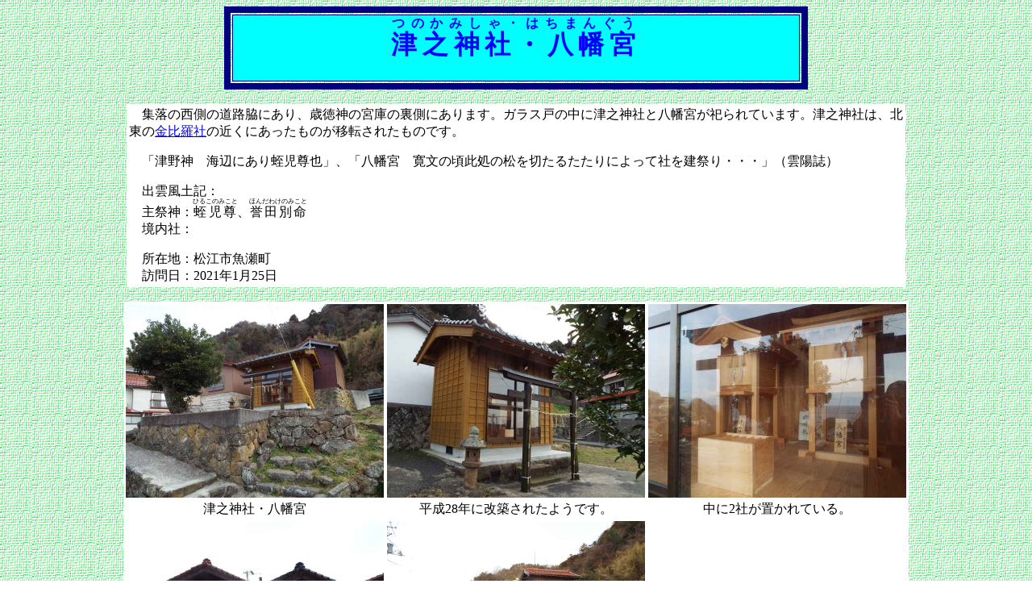

--- FILE ---
content_type: text/html
request_url: https://jinja.matsue-hana.com/jinja/tuno.html
body_size: 1939
content:
<!DOCTYPE html public "-//W3C//DTD HTML 4.01 Transitional//EN"><html lang="ja"><head><meta name="viewport" content="width=device-width, initial-scale=1"><meta charset="UTF-8"><meta name="description" content="津之神社・八幡宮"><meta name="robots" content="INDEX,FOLLOW"><title>津之神社・八幡宮</title><style type="text/css"><!--p.resizeimage { max-width: 320px; }p.resizeimage img {  width: 100%; }--></style></head><body style="background-image: url(https://matsue-hana.com/Graphics/Gif/kabe.gif)"><div align="center"><table border="8" bordercolor="navy"><tr><th width="700" bgcolor="aqua"><span style="letter-spacing: 5pt"><h1><span style="color:#0000ff"><ruby>津之神社・八幡宮<rt>つのかみしゃ・はちまんぐう</rt></ruby></span></h1></span></th></tr></table><br><table bgcolor="white" border="0"><tr><td width="960"><p>　集落の西側の道路脇にあり、歳徳神の宮庫の裏側にあります。ガラス戸の中に津之神社と八幡宮が祀られています。津之神社は、北東の<a href="konpira.html">金比羅社</a>の近くにあったものが移転されたものです。</p><p>　「津野神　海辺にあり蛭児尊也」、「八幡宮　寛文の頃此処の松を切たるたたりによって社を建祭り・・・」（雲陽誌）</p><p>　出雲風土記：<ruby><rt></rt></ruby><br>　主祭神：<ruby>蛭児尊<rt>ひるこのみこと</rt></ruby>、<ruby>誉田別命<rt>ほんだわけのみこと</rt></ruby><br>　境内社：<br><p>　所在地：松江市魚瀬町<br>　訪問日：2021年1月25日</td></tr></table><br><table bgcolor="white" border="0"><tr><td width="320"><p class="resizeimage"><a href="https://matsue-hana.com/Graphics/lgal/104187.jpg" target="_blank"><img src="https://matsue-hana.com/Graphics/lgal/104187.jpg"></a></p></td><td width="320"><p class="resizeimage"><a href="https://matsue-hana.com/Graphics/lgal/104188.jpg" target="_blank"><img src="https://matsue-hana.com/Graphics/lgal/104188.jpg"></a></p></td><td width="320"><p class="resizeimage"><a href="https://matsue-hana.com/Graphics/lgal/104189.jpg" target="_blank"><img src="https://matsue-hana.com/Graphics/lgal/104189.jpg"></a></p></td></tr><tr><td width="320" align="center">津之神社・八幡宮</td><td width="320" align="center">平成28年に改築されたようです。</td><td width="320" align="center">中に2社が置かれている。</td></tr><tr><td width="320"><p class="resizeimage"><a href="https://matsue-hana.com/Graphics/lgal/104190.jpg" target="_blank"><img src="https://matsue-hana.com/Graphics/lgal/104190.jpg"></a></p></td><td width="320"><p class="resizeimage"><a href="https://matsue-hana.com/Graphics/lgal/104191.jpg" target="_blank"><img src="https://matsue-hana.com/Graphics/lgal/104191.jpg"></a></p></td></tr><tr><td width="320" align="center">社殿の後に歳徳神がある。</td><td width="320" align="center">遠景</td><td width="320" align="center"></td></tr></table><br><iframe src="https://www.google.com/maps/embed?pb=!1m18!1m12!1m3!1d252.6611366785999!2d132.91676980554672!3d35.514311380233714!2m3!1f0!2f0!3f0!3m2!1i1024!2i768!4f13.1!3m3!1m2!1s0x0%3A0x0!2zMzXCsDMwJzUxLjUiTiAxMzLCsDU1JzAwLjkiRQ!5e1!3m2!1sja!2sjp!4v1611672812683!5m2!1sja!2sjp" width="600" height="450" frameborder="0" style="border:0;" allowfullscreen="" aria-hidden="false" tabindex="0"></iframe><br><script async src="//pagead2.googlesyndication.com/pagead/js/adsbygoogle.js"></script><!-- 野山を歩く --><ins class="adsbygoogle"     style="display:block"     data-ad-client="ca-pub-7857446425065127"     data-ad-slot="2007743806"     data-ad-format="auto"></ins><script>(adsbygoogle = window.adsbygoogle || []).push({});</script><br><script async src="//pagead2.googlesyndication.com/pagead/js/adsbygoogle.js"></script><ins class="adsbygoogle"     style="display:block"     data-ad-format="autorelaxed"     data-ad-client="ca-pub-7857446425065127"     data-ad-slot="6394449405"></ins><script>     (adsbygoogle = window.adsbygoogle || []).push({});</script><br><a href="../">松江の神社</a><br></div><script>  (function(i,s,o,g,r,a,m){i['GoogleAnalyticsObject']=r;i[r]=i[r]||function(){  (i[r].q=i[r].q||[]).push(arguments)},i[r].l=1*new Date();a=s.createElement(o),  m=s.getElementsByTagName(o)[0];a.async=1;a.src=g;m.parentNode.insertBefore(a,m)  })(window,document,'script','https://www.google-analytics.com/analytics.js','ga');  ga('create', 'UA-85360947-1', 'auto');  ga('send', 'pageview');</script></body></html>

--- FILE ---
content_type: text/html; charset=utf-8
request_url: https://www.google.com/recaptcha/api2/aframe
body_size: 266
content:
<!DOCTYPE HTML><html><head><meta http-equiv="content-type" content="text/html; charset=UTF-8"></head><body><script nonce="sL4-_qn1hpoBbY1BUoA9dg">/** Anti-fraud and anti-abuse applications only. See google.com/recaptcha */ try{var clients={'sodar':'https://pagead2.googlesyndication.com/pagead/sodar?'};window.addEventListener("message",function(a){try{if(a.source===window.parent){var b=JSON.parse(a.data);var c=clients[b['id']];if(c){var d=document.createElement('img');d.src=c+b['params']+'&rc='+(localStorage.getItem("rc::a")?sessionStorage.getItem("rc::b"):"");window.document.body.appendChild(d);sessionStorage.setItem("rc::e",parseInt(sessionStorage.getItem("rc::e")||0)+1);localStorage.setItem("rc::h",'1768780115814');}}}catch(b){}});window.parent.postMessage("_grecaptcha_ready", "*");}catch(b){}</script></body></html>

--- FILE ---
content_type: text/plain
request_url: https://www.google-analytics.com/j/collect?v=1&_v=j102&a=1817530230&t=pageview&_s=1&dl=https%3A%2F%2Fjinja.matsue-hana.com%2Fjinja%2Ftuno.html&ul=en-us%40posix&dt=%E6%B4%A5%E4%B9%8B%E7%A5%9E%E7%A4%BE%E3%83%BB%E5%85%AB%E5%B9%A1%E5%AE%AE&sr=1280x720&vp=1280x720&_u=IEBAAEABAAAAACAAI~&jid=586613137&gjid=314623161&cid=1504177984.1768780114&tid=UA-85360947-1&_gid=241911343.1768780114&_r=1&_slc=1&z=300446071
body_size: -451
content:
2,cG-37GBH7L4GN